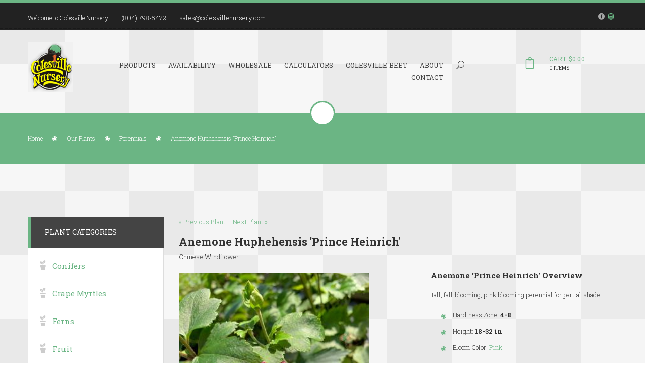

--- FILE ---
content_type: text/html;charset=UTF-8
request_url: https://www.colesvillenursery.com/Plant-Name/ANEMONE-HUPEHENSIS-PRINCE-HEINRICH
body_size: 4785
content:

<!DOCTYPE HTML>
<html lang="en-US">
<head>
<meta charset="utf-8">
<meta name="viewport" content="width=device-width, initial-scale=1">
<base href="https://www.colesvillenursery.com/" />
<meta http-equiv="X-UA-Compatible" content="IE=edge,chrome=1" />
<meta http-equiv="cleartype" content="on" />
<title>Anemone Huphehensis 'Prince Heinrich' Chinese Windflower from Colesville Nursery</title>
<meta name="author" content="Colesville Nursery (https://www.colesvillenursery.com)" />
<meta name="Keywords" content="ANEMONE,HUPEHENSIS,PRINCE,HEINRICH,CHINESE,WINDFLOWER,Perennial" />
<meta name="Description" content="" />
<link rel="SHORTCUT ICON" type="image/gif" href="/image/favicon.gif" />
<link href="css/master.css" rel="stylesheet">
<!-- Google tag (gtag.js) -->
<script async src="https://www.googletagmanager.com/gtag/js?id=G-KETYM21C7C "></script>
<script>
window.dataLayer = window.dataLayer || [];
function gtag(){dataLayer.push(arguments);}
gtag('js', new Date());
gtag('config', 'G-KETYM21C7C ');
</script>
<!-- SWITCHER -->
<link rel="stylesheet" id="switcher-css" type="text/css" href="plugins/switcher/css/switcher.css" media="all" />
<link rel="alternate stylesheet" type="text/css" href="plugins/switcher/css/color1.css" title="color1" media="all" />
<script src="js/jquery-1.11.2.min.js"></script>
<script src="js/bootstrap.min.js"></script>

		<link rel="stylesheet" type="text/css" href="/consoleAssets/quicksite/assets/styles.css" />

		<link rel="canonical" href="https://www.colesvillenursery.com/Plant-Name/ANEMONE-HUPEHENSIS-PRINCE-HEINRICH" />
	</head>
<body data-scrolling-animations="true">
<div class="b-page">
<header id="header" class="header-3">
<div class="header-top">
<div class="wrapper">
<div class="col-lg-9 col-md-9 col-sm-9 col-xs-12">
<div class="header-info">
<div class="description-header">
Welcome to Colesville Nursery
</div>
<div class="text-white">
<a href="tel:+1-804-798-5472">(804) 798-5472</a>
</div>
<div class="text-white">
<a href="sales@colesvillenursery.com">sales@colesvillenursery.com</a>
</div>
</div>
</div>
<div class="col-lg-3 col-md-3 col-sm-3 col-xs-12">
<ul class="cont-share pull-right">
<li><span class="share-icon"><a href="https://www.facebook.com/Colesville-Nursery-149190495102605/" target="_blank" rel="noopener"><span class="ef social_facebook_circle"></span></span></li>
<li><span class="share-icon"><a href="https://www.instagram.com/colesvillenursery/" target="_blank" rel="noopener"><span class="ef social_instagram_circle"></span></a></span></li>
</ul>
</div>
</div>
</div>
<div class="header-nav">
<div class="wrapper">
<div class="col-lg-1 col-md-1 col-sm-1 col-xs-6">
<a href="https://www.colesvillenursery.com"><img src="/img/logo.png" width="90" />
</div>
<div class="col-lg-2 col-md-2 col-sm-3 col-xs-6 cart-block-r">
<div class="row cart-block">
<div class="col-xs-3">
<a href="/View-Cart">
<i class="flaticon-shopping-bag1"></i>
</a>
</div>
<div class="col-xs-9 px-0">
<div class="cart-price">
<a href="/View-Cart"><span class="color-primary text-uppercase">Cart: $0.00</span></a>
<div class="items-cart">0 ITEMS</div>
</div>
</div>
</div>
</div>
<div class="col-lg-9 col-md-9 col-sm-7 col-xs-12 nav-box">
<span id="toggle-nav" class="ef icon_menu mobile-menu-toggle"></span>
<nav class="nav-container">
<ul>
<li class="search pull-right">
<form class="search-form form-inline" action="/index.cfm/fuseaction/plants.kwSearchPost/index.htm" method="post" name="theform" enctype="multipart/form-data">
<div class="form-group">
<label class="sr-only" for="searchQuery">Search...</label>
<input type="search" class="search-field" id="searchQuery" name="variety" autocomplete="off" placeholder="Search...">
</div>
<button type="submit" class="hidden"><span class="ef icon_search"></span></button>
</form>
<a class="iconSearch" href="#">
<span class="ef icon_search"></span>
</a>
</li>
<li>
<a class="" href="/Our-Plants">Products</a>
<ul class="submenu">
<li><a href="Plant-Category/Conifer">Conifers</a></li>
<li><a href="Plant-Category/Ferns">Ferns</a></li>
<li><a href="Plant-Category/Fruit">Fruit</a></li>
<li><a href="Plant-Category/Grass">Grasses</a></li>
<li><a href="Plant-Category/Groundcover">Groundcovers</a></li>
<li><a href="Plant-Category/Hardgoods">Hardgoods</a></li>
<li><a href="Plant-Category/Herb">Herbs</a></li>
<li><a href="Plant-Category/Perennial">Perennials</a></li>
<li><a href="Plant-Category/Roses">Roses</a></li>
<li><a href="Plant-Category/Shrub">Shrubs</a></li>
<li><a href="Plant-Category/Tree">Trees</a></li>
<li><a href="Plant-Category/Vine">Vines</a></li>
</ul>
</li>
<li><a class="" href="/Availability">Availability</a></li>
<li><a class="" href="/Wholesale-Center">Wholesale</a>
</li>
<li><a class="" href="/page/Calculators">Calculators</a>
<ul class="submenu">
<li>
<a href="Plant-Calculator" rel="">Plant Calculator</a>
</li>
<li>
<a href="Mulch-and-Soil-Calculators" rel="">Mulch & Soil Calculators</a>
</li>
</ul>
</li>
<li><a class="" href="/The-Colesville-Beet">Colesville Beet</a></li>
<li><a class="" href="/page/About-Colesville-Nursery">About</a>
<ul class="submenu">
<li>
<a href="page/Colesville-Delivery-Service" rel="">Delivery Service</a>
</li>
<li>
<a href="page/Policies-Colesville-Nursery" rel="">Policies</a>
</li>
<li>
<a href="page/Social-Media" rel="">Social Media</a>
</li>
<li>
<a href="page/Colesville-Nursery-Instagram" rel="">Instagram</a>
</li>
<li>
<a href="page/Sign-Up-for-Emails" rel="">Email Sign-Up</a>
</li>
<li>
<a href="page/Special-Events" rel="">Sales & Special Events</a>
</li>
<li>
<a href="page/Garden-Shop" rel="">Garden Shop</a>
</li>
<li>
<a href="page/Our-Affiliations" rel="">Affiliations</a>
</li>
<li>
<a href="page/Check-Out-Our-Videos" rel="external">Videos</a>
</li>
<li>
<a href="/Meet-The-Team" rel="">Meet The Team</a>
</li>
<li>
<a href="page/find-your-roots" rel="external">The History of Our Company</a>
</li>
</ul>
</li>
<li><a class="" href="/Contact-Us">Contact</a></li>
</ul>
</nav>
</div>
</div>
</div>
</header>
<div class="bg-wrapper">
<section id="breadcrumbs" class="tooth tooth-green">
<div class="section-bg">
<div class="wrapper">
<div class="col-lg-12 col-md-12 col-sm-12 col-xs-12">
<ul>
<li>
<a href="https://www.colesvillenursery.com">Home</a>
</li>
<li>
<a href="/Our-Plants">Our Plants</a>
</li>
<li>
<a href="/Plant-Category/Perennial">Perennials</a>
</li>
<li>
<span>Anemone Huphehensis 'Prince Heinrich'</span>
</li>
</ul>
</div>
</div>
</div>
</section>
<section class="two-columns">
<div class="wrapper">
<div class="col-lg-9 col-md-9 col-sm-12 col-xs-12 pull-right">
<div class="item-product-title wow fadeInLeft">
<p>
<a href="/Plant-Name/ANEMONE-HUPEHENSIS-SEPTEMBER-CHARM">
&laquo; Previous Plant</a>
&nbsp;|&nbsp;
<a href="/Plant-Name/Anemone-Fantasy-Cinderella">
Next Plant &raquo;</a>
</p>
<h2 class="title">Anemone Huphehensis 'Prince Heinrich'</h2>
<div class="product-desc">Chinese Windflower</div>
</div>
<div class="row-pr pr-general-box wow fadeInRight">
<div class="pr-left">
<img src="_ccLib/image/plants/DETA-389.jpg" class="img-fluid" onerror="this.src='image/missingThumb.gif'" alt="Anemone Huphehensis Prince Heinrich">
</div>
<div class="pr-right">
<div class="description-box">
<h4 class="custom-1">Anemone 'Prince Heinrich' Overview</h4>
<div class="pr-descr-text border-b">
<p><p>Tall, fall blooming, pink blooming perennial for partial shade.</p></p>
<ul class="list-style-circle">
<li><span>Hardiness Zone:</span> <strong>4-8</strong></li>
<li><span>Height:</span> <strong>18-32 in</strong></li>
<li><span>Bloom Color:</span><span>
<a href="/Bloom-Color/Pink">Pink</a>
</span>
</li>
</ul>
</div>
<div class="tags-block border-b">
<span class="bold">Category:</span>
&nbsp;<strong><a href="/Plant-Category/Perennial">Perennials</a></strong>
</div>
</div>
</div>
</div>
<div class="row">
<div class="col-lg-12 col-md-12 col-sm-12 col-xs-12 wow fadeInUp">
<div role="tabpanel" class="tabpanel">
<!-- Nav tabs -->
<ul class="nav nav-tabs" role="tablist">
<li role="presentation" class="active"><a href="#description" aria-controls="description" role="tab" data-toggle="tab"><span class="ef icon_id_alt"></span><span class="tab-title">Description</span></a></li>
<li role="presentation"><a href="#reviews" aria-controls="reviews" role="tab" data-toggle="tab"><span class="ef icon_like_alt "></span><span class="tab-title">Complete Characteristics List</span></a></li>
</ul>
<!-- Tab panes -->
<div class="tab-content gorizont">
<div role="tabpanel" class="tab-pane active" id="description">
<p class="custom-2"></p>
<ul class="list-style-circle">
<li>Pink, double flowers</li>
<li>August-October blooms </li>
<li>Prefers well draining soils</li>
<li>Deer resistance</li>
</ul>
</div>
<div role="tabpanel" class="tab-pane" id="reviews">
<div class="col-md-3 col-sm-6 mb-3">
<h5>Attributes</h5>
<ul class="list-style-circle" style="margin-left:0px;padding-left:0px;">
<li><a href='/Plant-Attributes/Accent'>Accent</a></li>
<li><a href='/Plant-Attributes/Cut-Flower-Foliage'>Cut Flower/Foliage/Fruit</a></li>
<li><a href='/Plant-Attributes/Fall-Color'>Fall Color</a></li>
<li><a href='/Plant-Attributes/Low-Maintenance'>Low Maintenance</a></li>
<li><a href='/Plant-Attributes/Mass-Planting'>Mass Planting</a></li>
<li><a href='/Plant-Attributes/Naturalizing'>Naturalizing</a></li>
<li><a href='/Plant-Attributes/Woodland-Garden'>Woodland Garden/ Shade</a></li>
</ul>
</div>
<div class="col-md-3 col-sm-6 mb-3">
<h5>Exposure</h5>
<ul class="list-style-circle" style="margin-left:0px;padding-left:0px;">
<li><a href='/Plant-Attributes/Partial-Sun'>Partial Sun</a></li>
</ul>
</div>
<div class="col-md-3 col-sm-6 mb-3">
<h5>Critter Resistance</h5>
<ul class="list-style-circle" style="margin-left:0px;padding-left:0px;">
<li><a href='/Plant-Attributes/Deer-Resistant'>Deer Resistant</a></li>
</ul>
</div>
<div class="col-md-3 col-sm-6 mb-3">
<h5>Habit</h5>
<ul class="list-style-circle" style="margin-left:0px;padding-left:0px;">
<li><a href='/Plant-Attributes/Upright'>Upright</a></li>
</ul>
</div>
<div class="col-md-3 col-sm-6 mb-3">
<h5>Season of Interest (Flowering)</h5>
<ul class="list-style-circle" style="margin-left:0px;padding-left:0px;">
<li><a href='/Plant-Attributes/Fall'>Fall</a></li>
</ul>
</div>
<div class="col-md-3 col-sm-6 mb-3">
<h5>Season of Interest (Foliage)</h5>
<ul class="list-style-circle" style="margin-left:0px;padding-left:0px;">
<li><a href='/Plant-Attributes/Summer'>Summer</a></li>
</ul>
</div>
<div class="col-md-3 col-sm-6 mb-3">
<h5>Foliage Color</h5>
<ul class="list-style-circle" style="margin-left:0px;padding-left:0px;">
<li><a href='/Plant-Attributes/Green'>Green</a></li>
</ul>
</div>
<div class="col-md-3 col-sm-6 mb-3">
<h5>Soil Moisture</h5>
<ul class="list-style-circle" style="margin-left:0px;padding-left:0px;">
<li><a href='/Plant-Attributes/Dry-Soil'>Dry Soil</a></li>
<li><a href='/Plant-Attributes/Moist--Well-Drained'>Moist, Well-Drained</a></li>
</ul>
</div>
<div style="clear:both"></div>
</div>
</div>
</div>
</div>
</div>
<div class="row wow fadeInUp">
</div>
</div>
<div class="col-lg-3 col-md-3 col-sm-12 col-xs-12">
<div class="left-block-wrapper wow fadeInUp">
<div class="title-left-block">
<h3 class="text-uppercase">Plant Categories</h3>
</div>
<div class="lb-content lb-content-accordion">
<div class="accordion-l-box">
<h3 style="font-size:15px;">
<span class="fi flaticon-plants5"></span>
<a href="/Plant-Category/Conifer">Conifers</a>
</h3>
<h3 style="font-size:15px;">
<span class="fi flaticon-plants5"></span>
<a href="/Plant-Category/Crape">Crape Myrtles</a>
</h3>
<h3 style="font-size:15px;">
<span class="fi flaticon-plants5"></span>
<a href="/Plant-Category/Ferns">Ferns</a>
</h3>
<h3 style="font-size:15px;">
<span class="fi flaticon-plants5"></span>
<a href="/Plant-Category/Fruit">Fruit</a>
</h3>
<h3 style="font-size:15px;">
<span class="fi flaticon-plants5"></span>
<a href="/Plant-Category/Grass">Grasses</a>
</h3>
<h3 style="font-size:15px;">
<span class="fi flaticon-plants5"></span>
<a href="/Plant-Category/Groundcover">Groundcovers</a>
</h3>
<h3 style="font-size:15px;">
<span class="fi flaticon-plants5"></span>
<a href="/Plant-Category/Herb">Herbs</a>
</h3>
<h3 style="font-size:15px;">
<span class="fi flaticon-plants5"></span>
<a href="/Plant-Category/Natives">Natives</a>
</h3>
<h3 style="font-size:15px;">
<span class="fi flaticon-plants5"></span>
<a href="/Plant-Category/Perennial">Perennials</a>
</h3>
<h3 style="font-size:15px;">
<span class="fi flaticon-plants5"></span>
<a href="/Plant-Category/Roses">Roses</a>
</h3>
<h3 style="font-size:15px;">
<span class="fi flaticon-plants5"></span>
<a href="/Plant-Category/Shrub">Shrubs</a>
</h3>
<h3 style="font-size:15px;">
<span class="fi flaticon-plants5"></span>
<a href="/Plant-Category/Tree">Trees</a>
</h3>
<h3 style="font-size:15px;">
<span class="fi flaticon-plants5"></span>
<a href="/Plant-Category/Vine">Vines</a>
</h3>
</div>
</div>
</div>
</div>
</div>
</section>
</div>
<footer id="footer">
<div class="footer-blocks">
<div class="wrapper">
<div class="row-footer">
<div class="col-lg-3 col-md-6 col-sm-6 col-xs-12 wow fadeInLeft">
<h4 class="border">Colesville Nursery</h4>
<div class="f-b-box">
<p><p>Our staff&#160;is&#160;a diverse group&#160;of Certified Horticulturists, ready to assist you in a knowledgeable way.</p>
<p>Click on 'Contact' if you would like written directions to our location.</p>
<p>If would like to use GPS to find us,&#160;look at&#160;the image of Google Maps on our 'Contact Us' page &amp; select 'View Larger Map.'</p>
<p>Check out our 'Social Media' tab&#160;&amp; follow us for daily updates &amp; inspiration (located under our 'About' tab in the top tool bar)</p>
<p>Give us a call or send us an email&#160;about any questions or comments you may have!</p></p>
<a class="btn btn-border dark" href="/page/About-Colesville-Nursery"><span>Read More</span></a>
<div class="f-subscribe">
<h4>Subscribe Newsletter</h4>
<div id="mc_embed_signup">
</div>
</div>
</div>
</div>
<div class="col-lg-3 col-md-6 col-sm-6 col-xs-12 wow fadeInUp">
<h4 class="border">Wholesale</h4>
<div class="f-b-box">
<ul class="lat-tw">
<li><a href="/Wholesale-Accounts">Wholesale Login</a></li>
<li><a href="/Wholesale-Application">Wholesale Application</a></li>
<li><a href="/page/Terms-and-Conditions">Terms &amp; Conditions</a></li>
<li><a href="/Plant-Calculator">Plant Calculator</a></li>
<li><a href="/Mulch-and-Stone-Calculator">Mulch &amp; Stone Calculator</a></li>
</ul>
</div>
</div>
<div class="col-lg-3 col-md-6 col-sm-6 col-xs-12 wow fadeInUp">
<h4 class="border">Instagram Feed</h4>
<div class="f-b-box">
<div id="instafeed"></div>
</div>
</div>
<div class="col-lg-3 col-md-6 col-sm-6 col-xs-12 wow fadeInRight">
<h4 class="border">Contact Info</h4>
<div class="f-b-box">
<div class="contact-f-wrapper">
<div class="f-contact-box">
<span class="contact-name">
Address:
</span>
<span class="contact-info">
14011 Nursery Rd, Ashland, VA 23005
</span>
</div>
<div class="f-contact-box">
<span class="contact-name">
Phone:
</span>
<span class="contact-info">
<a href="tel:+1(804) 798-5472">(804) 798-5472</a>
</span>
</div>
<div class="f-contact-box">
<span class="contact-name">
Fax:
</span>
<span class="contact-info">
(804) 752-6722
</span>
</div>
<div class="f-contact-box">
<span class="contact-name">
Email:
</span>
<span class="contact-info">
<a href="mailto:sales@colesvillenursery.com">sales@colesvillenursery.com</a>
</span>
</div>
</div>
<a class="btn btn-border dark" href="/Contact-Us"><span>Send Message</span></a>
</div>
</div>
</div>
</div>
</div>
<div class="footer-bottom">
<div class="wrapper">
<div class="row-footer">
<div class="col-lg-4 col-md-4 col-sm-12 col-xs-12 wow fadeInLeft">
<span class="copiright">
&copy; Copyright 2026 - 0 Colesville Nursery. All rights reserved.
<br />Site Produced by <a href="https://www.clarity-connect.com" target="_blank" rel="noopener">Clarity Connect, Inc.</a>
</span>
</div>
<div class="col-lg-8 col-md-8 col-sm-12 col-xs-12 nav-footer wow fadeInRight">
<ul>
<li class="active">
<a href="https://www.colesvillenursery.com">Home</a>
</li>
<li>
<a href="/Our-Plants">Plants</a>
</li>
<li>
<a href="/page/Availability">Availability</a>
</li>
<li>
<a href="/Wholesale-Center">Wholesale</a>
</li>
<li>
<a href="/page/Calculators">Calculators</a>
</li>
<li>
<a href="/The-Colesville-Beet">The Colesville Beet</a>
</li>
<li>
<a href="/page/About-Colesville-Nursery">About</a>
</li>
<li>
<a href="/Contact-Us">Contact</a>
</li>
</ul>
</div>
</div>
</div>
</div>
</footer>
</div>
<script src="js/jquery-ui.min.js"></script>
<script src="js/modernizr.custom.js"></script>
<script src="js/smoothscroll.min.js"></script>
<script src="js/wow.min.js"></script>
<!--[if lt IE 9]>
<script src="https://oss.maxcdn.com/html5shiv/3.7.2/html5shiv.min.js"></script>
<script src="https://oss.maxcdn.com/respond/1.4.2/respond.min.js"></script>
<![endif]-->
<!--Owl Carousel-->
<script src="plugins/owl-carousel/owl.carousel.min.js"></script>
<script src="plugins/ekko-lightbox/ekko-lightbox.min.js"></script>
<script src="js/waypoints.min.js"></script>
<script src="js/jquery.easypiechart.min.js"></script>
<script src="js/func.js"></script>



<div class="invisible">

	
	
	

</div>






<!--
Served by: intense-ivory-maple.viviotech.us
-->

</body>
</html>



--- FILE ---
content_type: text/css
request_url: https://www.colesvillenursery.com/css/master.css
body_size: 355
content:
/*------------------------------------------------------------------
[Master Stylesheet]
-------------------------------------------------------------------*/
/* Fonts */
@import url(https://fonts.googleapis.com/css?family=Roboto+Slab:300,700,400&subset=latin,cyrillic-ext);
@import url("../fonts/flaticon/flaticon.css");
@import url("../fonts/elegant_font/style.css");
/* PLUGIN CSS */
/*@import url('../plugins/loader/css/loader.css');*/
@import url("../plugins/owl-carousel/owl.carousel.css");
@import url("../plugins/owl-carousel/owl.theme.css");
@import url("../plugins/owl-carousel/owl.transitions.css");
@import url("../plugins/ekko-lightbox/ekko-lightbox.min.css");
/* MAIN CSS */
@import url("bootstrap.min.css");
@import url("jquery-ui.min.css");
@import url("theme.css");
@import url("typography.css");
@import url("responsive.css");
@import url("animate.css");
@import url("hover-min.css");
@import url("custom.css");
@import url("color.css");


--- FILE ---
content_type: text/css
request_url: https://www.colesvillenursery.com/css/responsive.css
body_size: 2342
content:
@media (max-width: 1200px) {
  .row {
    margin: 0;
  }
}
/* header-top */
@media (max-width: 960px) {
  .header-top .col-xs-12 {
    margin-bottom: 0 !important;
  }
  .header-top .btn {
    height: 30px;
    line-height: 30px;
  }
}
/* end header-top */
/* header-nav */
@media (max-width: 1199px) and (min-width: 960px) {
  .nav-container {
    padding-top: 0;
    margin-top: 25px;
  }
  .nav-container ul {
    display: table;
    width: 100%;
    position: relative;
  }
  .nav-container ul li {
    display: table-cell;
    vertical-align: middle;
    text-align: center;
  }
  .nav-container ul li.search {
    position: absolute;
    width: 300px !important;
    left: 50%;
    margin-left: -150px;
    margin-top: -30px;
  }
  .nav-container ul li.search .search-form {
    position: relative;
    width: 100%;
  }
  .nav-container ul li.search .search-form .form-group {
    display: block;
  }
  .nav-container ul li.search .search-form button.hidden {
    background: none;
    border: medium none;
    display: block !important;
    position: absolute;
    right: 1px;
    top: 1px;
    height: 26px;
    padding: 0 5px;
  }
  .nav-container ul li .search-field {
    display: block;
    width: 100%;
    border: 1px solid #000;
    padding: 0 30px 0 8px;
    transition: all 0s ease 0s;
  }
  .nav-container ul li .iconSearch {
    display: none;
  }
}
@media (min-width: 960px) {
  .mobile-menu-toggle {
    display: none;
  }

  .nav-container {
    display: block !important;
  }
}
@media (max-width: 959px) {
  #header {
    padding-top: 55px;
  }

  .header-nav {
    padding: 5px 0 0;
    position: fixed;
    width: 100%;
    top: 0;
    z-index: 20;
  }

  .nav-container {
    display: none;
  }
  .nav-container .iconSearch {
    display: none;
  }

  .nav-box {
    display: block;
    position: relative;
    z-index: 20;
    width: 100% !important;
    margin-bottom: 0 !important;
  }
  .nav-box .mobile-menu-toggle {
    display: block;
    font-size: 40px;
    line-height: 35px;
    margin: 10px auto 3px;
    width: 40px;
    cursor: pointer;
  }
  .nav-box .mobile-menu-toggle.active {
    background: #fff;
  }
  .nav-box .nav-container {
    position: absolute;
    background: #fff;
    width: 100%;
    margin: 0 0 0 -15px;
    padding: 0;
  }
  .nav-box .nav-container ul li {
    display: block;
    width: 100%;
    float: none;
    text-align: center;
    margin: 0;
    border-bottom: 1px solid #ccc;
  }
  .nav-box .nav-container ul li a {
    padding: 2px 10px;
  }
  .nav-box .nav-container ul li.search {
    position: relative;
    top: 0;
    padding: 10px;
  }
  .nav-box .nav-container ul li.search .search-form {
    position: relative;
    width: 60%;
    margin: 0 auto;
  }
  .nav-box .nav-container ul li.search .form-group {
    width: 100%;
  }
  .nav-box .nav-container ul li.search .form-group .sr-only {
    display: none;
  }
  .nav-box .nav-container ul li.search .form-group input {
    width: 100%;
    padding-left: 10px;
    border: 1px solid #757575;
    transition: all 0s ease 0s;
  }
  .nav-box .nav-container ul li.search button.hidden {
    background: none;
    border: medium none;
    display: block !important;
    position: absolute;
    right: 1px;
    top: 1px;
    height: 26px;
    padding: 0 5px;
  }
}
@media (max-width: 959px) and (min-width: 481px) {
  .nav-box .mobile-menu-toggle {
    margin-top: -25px;
    position: relative;
    top: -10px;
  }
}
@media (max-width: 480px) {
  #header {
    padding-top: 90px;
  }

  li.search .search-form {
    width: 100% !important;
  }
}
/* end header-nav */
@media (max-width: 991px) {
  .header-info .color-primary:before {
    display: none;
  }
}
@media (max-width: 767px) {
  .header-top {
    text-align: center;
  }
  .header-top .header-info {
    padding-top: 0;
  }
  .header-top .header-info > div {
    display: inline-block;
    float: none;
    margin: 0;
    padding: 0 10px;
  }
  .header-top .header-info > div:before {
    display: none;
  }
  .header-top .pull-right {
    float: none !important;
    margin-top: 5px;
  }
}
/* content-footer */
@media (max-width: 991px) {
  .row-shop-footer .col-xs-12 {
    margin-bottom: 35px;
    overflow: hidden;
    position: relative;
    text-align: center;
  }
  .row-shop-footer .col-xs-12 .pull-right {
    float: none !important;
  }
  .row-shop-footer .attractive {
    padding-top: 36px;
  }
  .row-shop-footer .attractive:before, .row-shop-footer .attractive:after {
    display: none;
  }
  .row-shop-footer .attractive .attractive-text {
    left: 50%;
    margin-left: -60px;
    top: 0;
  }
}
/* footer */
@media (max-width: 991px) {
  .footer-bottom {
    padding-bottom: 0;
  }

  .row-footer .col-sm-12 {
    text-align: center;
    margin-bottom: 15px;
  }
  .row-footer ul {
    display: block;
    text-align: center;
  }
}
@media (max-width: 1199px) and (min-width: 768px) {
  .col-sm-6 {
    display: inline-block;
    float: none;
    vertical-align: top;
    width: 49%;
  }

  .lat-tw {
    text-align: left !important;
  }
}
@media (max-width: 767px) {
  .col-xs-12 {
    text-align: center;
    margin-bottom: 35px;
  }

  .footer-logo {
    text-align: center;
  }
  .footer-logo a {
    float: none;
    margin: 0 auto !important;
  }

  .lat-tw {
    text-align: left !important;
    padding: 0 5% !important;
  }

  .i-row {
    display: block;
    margin: 0 auto;
  }
  .i-row .box-i-image {
    display: inline-block;
    float: none;
  }

  .f-contact-box .contact-name {
    width: 40%;
    text-align: right;
  }
  .f-contact-box .contact-info {
    width: 60%;
    text-align: left;
    padding-left: 15px;
  }

  .footer-2-title-box {
    width: 100%;
    text-align: center;
    margin-bottom: 15px;
  }

  .soc-box {
    width: 100%;
  }
}
/* shop */
@media (max-width: 991px) {
  .row-pr > div {
    text-align: center;
  }
  .row-pr > div .price {
    text-align: center;
  }

  .product-desc-wrapper .add-to-cart,
  .product-desc-wrapper .rating {
    float: none !important;
    display: inline-block;
    margin-bottom: 10px;
  }
}
@media (max-width: 767px) {
  #type-of-display {
    display: none;
  }

  .product-box .product-image a img {
    width: auto;
    max-width: 100%;
  }
}
@media (max-width: 900px) {
  .pr-general-box .pr-left,
  .pr-general-box .pr-right {
    width: 100%;
    float: none;
  }
  .pr-general-box .pr-left {
    margin-bottom: 35px;
  }
}
@media (max-width: 767px) {
  .description-box .add-to-cart-box .input-group {
    float: none;
    margin: 0 auto 35px;
  }
  .description-box .add-to-cart-box .add-to-cart {
    float: none !important;
    margin: 0 auto;
  }

  .tabpanel .nav-tabs li a {
    padding: 18px;
  }
  .tabpanel .nav-tabs li .tab-title {
    display: none;
  }
}
@media (min-width: 768px) {
  .tabpanel .nav-tabs li .ef {
    display: none;
  }
}
/* contact us */
@media (max-width: 991px) {
  .row-2-blocks .r-block-1,
  .row-2-blocks .r-block-2 {
    text-align: center;
    width: 100%;
    float: none;
  }
  .row-2-blocks .r-block-1 .c-content-block,
  .row-2-blocks .r-block-2 .c-content-block {
    float: none;
    margin-bottom: 35px;
  }
  .row-2-blocks .r-block-1 .v-center,
  .row-2-blocks .r-block-2 .v-center {
    font-size: 20px;
  }

  .row-c .block-1 {
    width: 50% !important;
    text-align: right;
  }
  .row-c .block-2 {
    width: 50% !important;
    text-align: left;
  }
}
@media (max-width: 767px) {
  .input-box input {
    margin-bottom: 0;
  }
}
/* global */
/*
section {
	.wrapper {
		padding: 20px 0 !important;
	}
}*/
/* sections */
@media (max-width: 991px) {
  section .wrapper {
    padding: 45px 0 35px !important;
  }
  section#breadcrumbs .wrapper {
    padding: 35px 0 50px !important;
  }

  .title-center .wrapper {
    padding-bottom: 10px;
    padding-top: 65px;
  }

  .section-title-box {
    margin-bottom: 35px;
  }
  .section-title-box h2 {
    text-align: center;
  }
  .section-title-box h2:before {
    left: 50%;
    margin-left: -45px;
  }
  .section-title-box span {
    text-align: center;
    display: block;
  }
  .section-title-box.title-box-center {
    margin-bottom: 35px;
  }

  .subtitle {
    text-align: center;
  }

  /* flower-img */
  .flower-img .wrapper:before {
    display: none;
  }
  .flower-img .expertise-box {
    margin-bottom: 35px;
  }

  /* row-2-blocks-2 */
  .row-2-blocks-2 .r-block-1,
  .row-2-blocks-2 .r-block-2 {
    width: 100% !important;
    text-align: center;
  }

  .our-info {
    display: table;
    width: 100%;
  }
  .our-info li {
    display: table-cell;
    padding: 0 10px;
  }
}
@media (max-width: 767px) {
  .row-2-blocks-2 {
    margin-bottom: 0 !important;
  }
}
@media (max-width: 767px) {
  .our-info {
    display: block;
  }
  .our-info li {
    display: block;
    width: 100% !important;
    float: none;
  }
}
@media (max-width: 1199px) {
  .quote-row .owl-wrapper-outer {
    margin-left: 0 !important;
  }
}
@media (max-width: 480px) {
  .quote-block-2 {
    width: 100%;
    float: none;
  }

  .text-quote {
    width: 100%;
    float: none;
  }
}
/* blog */
@media (max-width: 767px) {
  h2.title {
    text-align: left;
  }

  .right-content {
    text-align: left;
    padding: 0;
  }

  .quote-block {
    margin: 0 0 35px 0;
  }

  .text-image-block .img-floatright {
    float: none;
    margin: 0 0 35px 0;
    width: 100%;
    height: auto;
  }

  .comments-box .comments-box .comment-row {
    padding-left: 10%;
  }

  .lb-content .left-nav a {
    text-align: left;
  }
  .lb-content .widget-text-wrapper {
    text-align: left;
  }
}
@media (max-width: 1199px) {
  .circle-box-3 .lb-left {
    padding-left: 12%;
  }
  .circle-box-3 .lb-right {
    padding-right: 12%;
  }
  .circle-box-3 .lb-center {
    padding: 0 6%;
  }
}
@media (max-width: 991px) {
  .circle-box-3 .c-link-box {
    padding: 0 15%;
  }
}
@media (max-width: 639px) {
  .circle-box-3 .c-link-box {
    padding: 0;
  }
}

@media (max-width: 991px) {
  .left-image-box .col-lg-7 {
    margin-bottom: 0;
    padding-left: 15px;
    text-align: left;
  }
}

@media (max-width: 991px) {
  .listing.l-row-3 li {
    width: 50%;
  }
}
@media (max-width: 767px) {
  .listing.l-row-3 li {
    width: 100%;
    padding-left: 0;
    padding-right: 0;
    margin-bottom: 45px;
  }
  .listing.l-row-3 li .fl-ic {
    position: relative;
    margin: 0 auto 15px;
    left: auto;
    top: auto;
  }
}
@media (max-width: 767px) {
  .listing.l-row-2 li {
    width: 100%;
    padding-left: 0;
    padding-right: 0;
    margin-bottom: 45px;
  }
  .listing.l-row-2 li .fl-ic {
    position: relative;
    margin: 0 auto 15px;
    left: auto;
    top: auto;
  }
}

@media (max-width: 991px) {
  .gallery-wrapper .g-item {
    width: 50%;
  }
}
@media (max-width: 767px) {
  .gallery-wrapper .g-item {
    width: 100%;
    float: none;
  }
}

@media (max-width: 767px) {
  .b-post-box .info-box {
    display: inline-block;
  }
  .b-post-box .b-post-image {
    width: 100%;
    float: none;
  }
  .b-post-box .b-post-image .post-icon {
    top: auto;
    bottom: -35px;
    right: 50%;
    margin-right: -35px;
  }
  .b-post-box .b-post-image:before {
    display: none !important;
  }
  .b-post-box .b-p-box {
    width: 100%;
    float: none;
  }
}
@media (max-width: 1000px) and (min-width: 768px) {
  .b-post-box .b-post-image {
    padding: 15px 0 0 15px;
  }
  .b-post-box .b-post-image:before {
    display: none !important;
  }
}

@media (max-width: 991px) {
  .image-folw {
    display: none;
  }
}
@media (max-width: 887px) {
  .why-choose-us .wrapper:before {
    display: none !important;
  }
}
@media (max-width: 991px) {
  .hom-1-c {
    padding: 0 15px;
  }
  .hom-1-c .big-circle {
    max-width: none;
  }
}
@media (max-width: 767px) {
  .home-slider .wrapper {
    padding-top: 35px !important;
  }
  .home-slider .item {
    min-height: 50px;
  }
  .home-slider h1,
  .home-slider h1.s-custom-3 {
    margin-bottom: 15px;
    font-size: 32px;
    line-height: 40px;
  }
  .home-slider .b-s-desc:before {
    left: 50% !important;
    margin-left: -45px;
  }
  .home-slider .b-s-text {
    width: 100% !important;
  }

  .header-top .cont-share {
    display: block;
    text-align: center;
    width: 100%;
  }
  .header-top .cont-share li {
    display: inline-block;
    float: none;
  }
}


--- FILE ---
content_type: text/css
request_url: https://www.colesvillenursery.com/plugins/switcher/css/color1.css
body_size: 2404
content:
.customBgColor {
  background-color: #7da500 !important;
}

#header {
  border-top-color: #7da500;
}

.header-top {
  border-bottom-color: #bfbfbf;
  color: #444;
}

@media (max-width: 959px) {
  .header-nav {
    border-bottom: 3px solid #f26522;
  }
}
.header-info > div:before {
  background: #bbbbbb;
}

.cart-box {
  color: #444;
}

.tooth-green .section-bg {
  background: #7da500;
}

#breadcrumbs .wrapper:before {
  border-color: #7da500;
}
#breadcrumbs li {
  color: #fff;
}
#breadcrumbs li a {
  color: #fff;
}
#breadcrumbs li a:hover {
  color: #fff;
}

.box-tools-bg .wrapper:before {
  border-color: #7da500;
}

.nav-container a {
  color: #444;
}
.nav-container a.active, .nav-container a:hover {
  color: #f26522;
}

#title-box {
  border-bottom-color: #f26522;
}

/* footer */
#footer {
  border-color: #858585;
}
#footer a {
  color: #ccc;
  text-decoration: none;
}
#footer a:hover {
  color: #fff;
}
#footer:before {
  background: #333;
}

.footer-top {
  background: #333;
  color: #fff;
}

.follow-block li a i:before,
.follow-block li a span:before {
  color: #878787;
}
.follow-block li a:hover i:before,
.follow-block li a:hover span:before {
  color: #fff;
}

.footer-blocks {
  background: #222;
  color: #888;
}
.footer-blocks .contact-name {
  color: #878787;
}
.footer-blocks .contact-info {
  color: #ccc;
}
.footer-blocks h4 {
  color: #fff;
}

.footer-bottom {
  color: #888;
}

.nav-footer li a {
  color: #888;
}
.nav-footer li.active a {
  color: #fff;
}
.nav-footer li:hover a {
  color: #fff;
}

.content-foooter-2 .soc-box .ef {
  color: #878787;
}
.content-foooter-2 .soc-box .ef:hover {
  color: #fff;
}

/* elements */
.point {
  border-color: #7da500;
}
.point:before {
  background: #7da500;
}

.extra-color {
  background: #f26522;
  color: #fff;
}
.extra-color:hover {
  background: #7da500;
  color: #fff;
}

.color-primary {
  color: #7da500;
}

.btn.primary-color {
  background: #7da500;
  color: #fff;
}
.btn.primary-color:hover {
  background: #f26522;
}
.btn.border-btn:before {
  border-color: #dddddd;
}
.btn:hover.border-btn:before {
  background: #dddddd;
}
.btn.big-btn:before {
  background: #ddd;
}
.btn.bor-w-btn {
  background: #fff;
  border-color: #dddddd;
}
.btn.bor-w-btn:before {
  background: #eeeeee;
  border-color: #cccccc;
}

.allocated-block .circle {
  border-color: #ddd;
}
.allocated-block .circle:before {
  color: #444;
}
.allocated-block:hover .circle {
  background: #f26522;
  border-color: #f26522;
}
.allocated-block:hover .circle:before {
  color: #fff;
}
.allocated-block:hover .circle:after {
  border-color: #dddddd;
}

.tools-bg {
  background-color: #7da500;
  color: #fff;
}

.big-circle {
  background: #fcfcfc;
  border-color: #b1c966;
  color: #444;
}
.big-circle:hover {
  border-color: #f26522;
}
.big-circle .ef {
  color: #f26522;
  border-color: #7da500 !important;
}
.big-circle i {
  color: #f26522;
}
.big-circle.very-big-circle:hover .ef {
  color: #7da500;
  border-color: #f26522 !important;
}

.section-title-box h2 {
  color: #f26522;
}
.section-title-box h2:before {
  background: #444;
}

/* tabs */
.nav-tabs.vertical-tabs {
  border-color: #e6e6e6;
}
.nav-tabs.vertical-tabs li {
  padding-left: 4px;
}
.nav-tabs.vertical-tabs li:before {
  background: #e6e6e6;
}
.nav-tabs.vertical-tabs li.active, .nav-tabs.vertical-tabs li:hover {
  border-left: 4px solid #7da500;
  padding-left: 0;
}
.nav-tabs.vertical-tabs li.active a, .nav-tabs.vertical-tabs li:hover a {
  background: #fff;
}
.nav-tabs.vertical-tabs li a {
  color: #444;
}

/* left block */
.lb-content {
  background: #fff;
  border: 1px solid #dddddd;
}
.lb-content ul a {
  color: #444;
}
.lb-content ul a.active, .lb-content ul a:hover {
  color: #f26522;
}
.lb-content ul a.active .point, .lb-content ul a:hover .point {
  border-color: #f26522;
}
.lb-content ul a.active .point:before, .lb-content ul a:hover .point:before {
  background: #f26522;
}
.lb-content .date {
  color: #888;
}
.lb-content .date i {
  color: #7da500;
}

.title-left-block {
  background: #444;
  border-left: 6px solid #7da500;
}
.title-left-block h3 {
  color: #fff;
}

/* owl-controls */
.owl-controls .owl-page span {
  background: #ddd !important;
}
.owl-controls .owl-page.active span, .owl-controls .owl-page:hover span {
  background: #7da500 !important;
}

/* quote */
.quote-block,
.quote-block-2 {
  background: #fff;
}
.quote-block:before,
.quote-block-2:before {
  background: #f26522;
}
.quote-block .quote-wrap:before,
.quote-block-2 .quote-wrap:before {
  background: #f26522;
}
.quote-block .text-quote,
.quote-block-2 .text-quote {
  color: #000;
}
.quote-block .desc-quote,
.quote-block-2 .desc-quote {
  color: #858585;
}
.quote-block .desc-quote .name,
.quote-block-2 .desc-quote .name {
  color: #444;
}

.share-icon > i, .share-icon > span {
  color: #9c9c9c;
}
.share-icon > i:hover, .share-icon > span:hover {
  color: #444;
}

/* form elements */
input[type="text"], input[type="password"], input[type="email"], textarea {
  background: #fff;
  border-color: #fff;
}

/* comments */
.comments-photo img {
  border-color: #fff;
}

.quote-photo img {
  /*border: 1px solid #f00;*/
}

.pagination-box li {
  border: 1px solid #ddd;
  background: #fff;
}
.pagination-box li:before {
  background: #eee;
  border: 1px solid #ddd;
}
.pagination-box li span {
  color: #444;
}
.pagination-box li.active, .pagination-box li:hover {
  background: #f26522;
  border-color: #f26522;
  color: #fff;
}
.pagination-box li.active span, .pagination-box li:hover span {
  color: #fff;
}
.pagination-box li.active:before, .pagination-box li:hover:before {
  background: #ddd;
}

/* .info-box  */
.info-box {
  color: #858585;
}
.info-box i:before, .info-box span:before {
  color: #7da500;
}

/* blog */
.date-post {
  background: #f26522;
  color: #fff;
}

#type-of-display .toogle-view {
  background: #eee;
}
#type-of-display .toogle-view span {
  color: #444;
}
#type-of-display .toogle-view.active-view, #type-of-display .toogle-view:hover {
  background: #f26522;
}
#type-of-display .toogle-view.active-view span, #type-of-display .toogle-view:hover span {
  color: #fff;
}

/* accordion */
.accordion-l-box h3 .fi {
  color: #ccc;
}
.accordion-l-box h3:hover .fi {
  color: #f26522;
}
.accordion-l-box h3:hover .accordion-icon {
  color: #f26522;
}
.accordion-l-box h3.ui-accordion-header-active .fi {
  color: #f26522;
}

.ui-accordion-content ul li.active a {
  color: #7da500;
}

/* slider-range */
#slider-range .ui-slider-range {
  background: #7da500;
}
#slider-range .ui-slider-handle {
  background: #f26522;
}

/* ----- */
.hover-banner .color-box-banner {
  background: #f26522;
}
.hover-banner:hover .color-box-banner {
  background: #7da500;
}

/* ----- */
.btn-border {
  border: 1px solid #ddd;
  background: #eee;
}
.btn-border span {
  background: #fff;
  border-bottom: 1px solid #ddd;
  color: #444;
}
.btn-border:hover span {
  background: #f26522;
  color: #fff;
}
.btn-border.dark {
  border: 1px solid #777;
  background: #333;
}
.btn-border.dark span {
  background: #222;
  border-bottom: 1px solid #777;
  color: #fff;
}
.btn-border.dark:hover span {
  background: #fff;
  color: #444;
}
.btn-border.extra-color {
  border: 1px solid #ddd;
  background: #eee;
}
.btn-border.extra-color span {
  background: #f26522;
  border-bottom: 1px solid #ddd;
  color: #fff;
}
.btn-border.extra-color:hover span {
  background: #7da500;
  color: #fff;
}
.btn-border.color {
  border: 1px solid #ddd;
  background: #eee;
}
.btn-border.color span {
  /* background: $color ; */
  border-bottom: 1px solid #ddd;
  color: #444;
}
.btn-border.color:hover span {
  background: #7da500;
  color: #fff;
}
.btn-border.color-1 {
  border: 1px solid #ddd;
  background: #eee;
}
.btn-border.color-1 span {
  background: #7da500;
  border-bottom: 1px solid #ddd;
  color: #fff;
}
.btn-border.color-1:hover span {
  background: #f26522;
  color: #fff;
}

.h-button .cont-btn {
  background: #fff;
  border-bottom: 1px solid #ddd;
  color: #444;
}
.h-button .cont-btn .ef {
  color: #7da500;
}
.h-button:hover .cont-btn {
  background: #f26522;
  color: #fff;
}
.h-button:hover .cont-btn .ef {
  color: #fff;
}

.header-2 .header-top {
  background: #f26522;
  color: #fff;
}
.header-2 .header-top .color-primary {
  color: #fff;
}
.header-2 .header-top .share-icon span {
  color: #fff;
  opacity: .6;
}
.header-2 .header-top .share-icon:hover span {
  opacity: 1;
}

.header-3 .header-top {
  background: #222;
  color: #fff;
}
.header-3 .header-top .color-primary {
  color: #fff;
}
.header-3 .header-top .share-icon span {
  color: #fff;
  opacity: .6;
}
.header-3 .header-top .share-icon:hover span {
  opacity: 1;
}
.header-3 .h-button .cont-btn {
  background: #f26522;
  color: #fff;
}
.header-3 .h-button .cont-btn .ef {
  color: #fff;
}
.header-3 .h-button:hover .cont-btn {
  background: #7da500;
}

.contact-icon-box .contact-icon {
  border-color: #7da500;
  background: #fff;
}
.contact-icon-box .contact-icon .ef {
  color: #444;
}
.contact-icon-box:hover .contact-icon {
  border-color: #f26522;
}
.contact-icon-box:hover .contact-icon .ef {
  color: #f26522;
}

.social-circle .ef:hover {
  color: #f26522;
}

.box-tools-bg {
  background-color: #7da500;
}
.box-tools-bg.block-bg:before {
  background: rgba(125, 165, 0, 0.8);
}

.color-bg {
  background-color: #7da500;
}
.color-bg .wrapper:before {
  border-color: #7da500;
}
.color-bg.extra-color-bg {
  background-color: #f26522;
}
.color-bg.extra-color-bg .wrapper:before {
  border-color: #f26522;
}
.color-bg.extra-color-bg .big-circle {
  border-color: #f7a37a;
}
.color-bg.extra-color-bg .big-circle:hover {
  border-color: #7da500;
}

#owl-team .item .team-img:hover:before {
  background: #f26522;
}

/* progress bar */
.progress {
  border-color: #fff;
  background-color: #fff;
}

.progress-bar {
  background-color: #7da500;
}
.progress-bar .sr-only {
  background: #f26522;
}
.progress-bar .sr-only:after {
  border-top-color: #f26522;
}

.our-info li .ef {
  color: #f26522;
}

.price {
  color: #7da500;
}

.pr-general-box .add-to-cart span {
  background: #f26522;
}
.pr-general-box .add-to-cart:hover span {
  background: #7da500;
}
.pr-general-box a {
  color: #7da500;
}
.pr-general-box a:hover {
  color: #f26522;
}

.tabpanel .nav-tabs li.active, .tabpanel .nav-tabs li:hover {
  border-bottom: 3px solid #f26522;
}

ul.list-style-circle li:before {
  border-color: #7da500;
}
ul.list-style-circle li:after {
  background: #7da500;
}

.tags-block a {
  color: #7da500;
}
.tags-block a:hover {
  color: #f26522;
}

.input-box.in-home-slider .borfer-btn {
  background: #f2976b;
}

.top-icon-block {
  border: 3px solid #7da500;
}

.border-top-line:before {
  background: #f26522;
}

.c-box-info {
  text-align: center;
}
.c-box-info .c-info {
  background: #97b733;
}

.box-checked .ef {
  color: #7da500;
}

.listing li:hover .fl-ic {
  background: #7da500;
}
.listing li:hover .fl-ic:before {
  color: #fff;
}

.btn-modal-box:before {
  background: #7da500;
}
.btn-modal-box .btn-modal:hover .ef {
  color: #f00;
}

.pack-box h3 {
  color: #7da500;
}
.pack-box.p-recommended {
  background-color: #f8f8f8;
}
.pack-box.p-recommended .p-r-angle {
  background-color: #f26522;
}
.pack-box.p-recommended .p-box-icon {
  background-color: #7da500;
}
.pack-box.p-recommended .p-box-icon span {
  color: #fff;
}
.pack-box.p-recommended .p-box-footer {
  background-color: #f26522;
}
.pack-box.p-recommended .p-box-footer .btn:hover {
  border-color: #7da500;
}
.pack-box .p-box-footer .btn:hover {
  border-color: #7da500;
  background-color: #7da500;
  color: #fff;
}

.pack-price-box .p-price {
  color: #7da500;
}

.pack-price-box:before {
  background-color: #f26522;
}

.b-post-box .b-post-image .post-icon {
  background-color: #7da500;
}
.b-post-box .b-post-image:before {
  background-color: #f26522;
}
.b-post-box:hover .b-post-image .post-icon {
  background-color: #f26522;
}

#owl-team .item .post-icon {
  background-color: #7da500;
}
#owl-team .item:hover .post-icon {
  background-color: #f26522;
}

.title-box-center.color h2 {
  color: #7da500;
}

.full-width-box h1 {
  color: #7da500;
}

.button-border .text-btn {
  background: #f26522;
}
.button-border:hover .text-btn {
  background: #7da500;
}

.attractive .attractive-text {
  background: #f26522;
}
.attractive .attractive-text .ef {
  color: #f26522;
}

#mc-embedded-subscribe {
  background: #7da500;
}
#mc-embedded-subscribe:hover {
  background: #f26522;
}

.h-slide-btn:hover {
  background: #f26522;
}


--- FILE ---
content_type: application/javascript
request_url: https://www.colesvillenursery.com/js/func.js
body_size: 1409
content:
$(document).ready(function(){
	"use strict";
    
	var scrollingAnimations = $('body').data("scrolling-animations");
	if(scrollingAnimations){
		new WOW().init();
	}

    /* home slider */
    $("#owl-home").owlCarousel({

        navigation : true, // Show next and prev buttons
        slideSpeed : 300,
        paginationSpeed : 400,
        singleItem:true,
        pagination:false

    });

    /* Search Field Animation */
    $(".iconSearch").on('click', function(e){
        e.preventDefault();
        $(this).parent('.search').toggleClass('active');
    });

    /* mobile menu */
    $("#toggle-nav").click(function () {
        $(this).toggleClass('active');
        $('.nav-box .nav-container').toggle().toggleClass("menu-show");
    });

    $("#left-olw").owlCarousel({

        //navigation : true, // Show next and prev buttons
        slideSpeed : 300,
        paginationSpeed : 400,
        singleItem:true


    });


    /////////////////////////////////////
    //  Chars Start
    /////////////////////////////////////


    if ($('body').length) {
        $(window).on('scroll', function() {
            var winH = $(window).scrollTop();

            $('.percent-blocks').waypoint(function() {
                $('.chart').each(function() {
                    CharsStart();
                });
            }, {
                offset: '80%'
            });


        });
    }

    function CharsStart() {


        $('.chart').easyPieChart({

            barColor: false,
            trackColor: false,
            scaleColor: false,
            scaleLength: false,
            lineCap: false,
            lineWidth: false,
            size: false,
            animate: 4000,


            onStep: function(from, to, percent) {

                $(this.el).find('.percent').text(Math.round(percent));



            }
        });

    }


    /////////////////////////////////////////////////////////////////
    // Popup Settings
    /////////////////////////////////////////////////////////////////

    $(document).delegate('*[data-toggle="lightbox"]:not([data-gallery="navigateTo"])', 'click', function(event) {
        event.preventDefault();
        $(this).ekkoLightbox({});
    });

    /* accordion */
    $(function() {
        $( "#accordion" ).accordion({
            heightStyle: "content",
            collapsible: true
        });
    });

    /* slider-range */
    $(function() {
        $( "#slider-range" ).slider({
            range: true,
            min: 0,
            max: 665,
            values: [ 65, 600 ],
            slide: function( event, ui ) {
                $( "#amount" ).val( "$" + ui.values[ 0 ] + " - $" + ui.values[ 1 ] );
            }
        });
        $( "#amount" ).val( "$" + $( "#slider-range" ).slider( "values", 0 ) +
        " - $" + $( "#slider-range" ).slider( "values", 1 ) );
    });

    $("#owl-brends").owlCarousel({

        autoPlay: 3000, //Set AutoPlay to 3 seconds

        items : 5,
        itemsDesktop : [1199,3],
        itemsDesktopSmall : [979,3]

    });

    $("#post-owl").owlCarousel({
 
      navigation : false, // Show next and prev buttons
      slideSpeed : 300,
      paginationSpeed : 400,
      singleItem:true
 
      // "singleItem:true" is a shortcut for:
      // items : 1, 
      // itemsDesktop : false,
      // itemsDesktopSmall : false,
      // itemsTablet: false,
      // itemsMobile : false
 
  });

    $("#owl-team").owlCarousel({

        autoPlay: 3000, //Set AutoPlay to 3 seconds

        items : 3,
        itemsDesktop : [1199,3],
        itemsDesktopSmall : [979,3]

    });

    $("#quote-olw").owlCarousel({

        autoPlay: 3000, //Set AutoPlay to 3 seconds

        items : 2,
        itemsDesktop : [1199,1],
        itemsDesktopSmall : [979,1],
        itemsTablet : [768,1]

    });

    $("#quote-olw-h1").owlCarousel({

        autoPlay: 3000, //Set AutoPlay to 3 seconds

        items : 1,
        itemsDesktop : [1199,1],
        itemsDesktopSmall : [979,1],
        itemsTablet : [768,1]

    });

    $('#myModal').on('shown.bs.modal', function () {
        $('#myInput').focus()
    })

    /* shp grid view */
    $(function() {
        $("#type-of-display li .toogle-view").click(function(e) {
            e.preventDefault();
            $("#type-of-display li .toogle-view").removeClass('active-view');
            $(this).addClass('active-view');
        })

        $("#type-of-display .grid-3").click(function(e) {
            e.preventDefault();
            $(".shop-grid").removeClass('grid-list');
        })

        $("#type-of-display .grid-list").click(function(e) {
            e.preventDefault();
            $(".shop-grid").addClass('grid-list');
        })
    });

    (function ($) {
        $('.spinner .btn:first-of-type').on('click', function() {
            $('.spinner input').val( parseInt($('.spinner input').val(), 10) + 1);
        });
        $('.spinner .btn:last-of-type').on('click', function() {
            $('.spinner input').val( parseInt($('.spinner input').val(), 10) - 1);
        });
    })(jQuery);

});